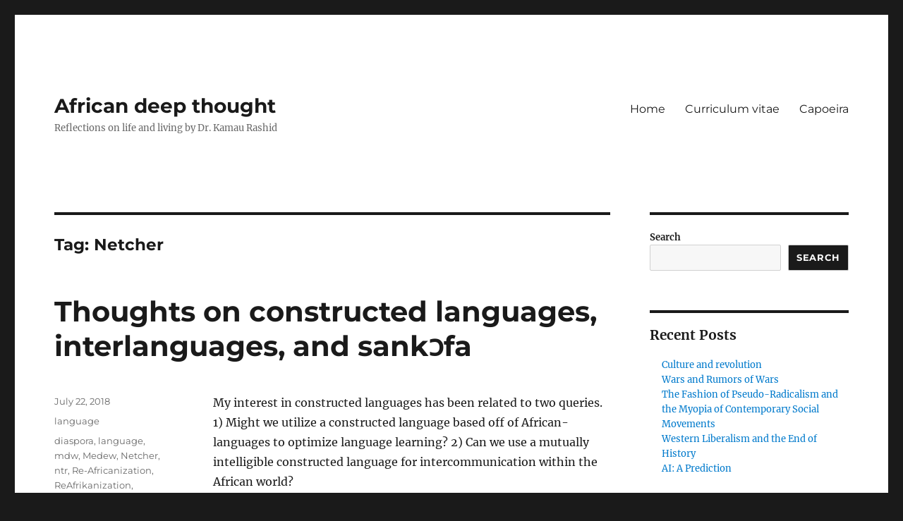

--- FILE ---
content_type: text/html; charset=UTF-8
request_url: https://kamaurashid.com/tag/netcher
body_size: 19377
content:
<!DOCTYPE html>
<html lang="en-US" class="no-js">
<head>
	<meta charset="UTF-8">
	<meta name="viewport" content="width=device-width, initial-scale=1.0">
	<link rel="profile" href="https://gmpg.org/xfn/11">
		<script>
(function(html){html.className = html.className.replace(/\bno-js\b/,'js')})(document.documentElement);
//# sourceURL=twentysixteen_javascript_detection
</script>
<title>Netcher &#8211; African deep thought</title>
<meta name='robots' content='max-image-preview:large' />
<link rel="alternate" type="application/rss+xml" title="African deep thought &raquo; Feed" href="https://kamaurashid.com/feed" />
<link rel="alternate" type="application/rss+xml" title="African deep thought &raquo; Comments Feed" href="https://kamaurashid.com/comments/feed" />
<link rel="alternate" type="application/rss+xml" title="African deep thought &raquo; Netcher Tag Feed" href="https://kamaurashid.com/tag/netcher/feed" />
<style id='wp-img-auto-sizes-contain-inline-css'>
img:is([sizes=auto i],[sizes^="auto," i]){contain-intrinsic-size:3000px 1500px}
/*# sourceURL=wp-img-auto-sizes-contain-inline-css */
</style>
<style id='wp-emoji-styles-inline-css'>

	img.wp-smiley, img.emoji {
		display: inline !important;
		border: none !important;
		box-shadow: none !important;
		height: 1em !important;
		width: 1em !important;
		margin: 0 0.07em !important;
		vertical-align: -0.1em !important;
		background: none !important;
		padding: 0 !important;
	}
/*# sourceURL=wp-emoji-styles-inline-css */
</style>
<style id='wp-block-library-inline-css'>
:root{--wp-block-synced-color:#7a00df;--wp-block-synced-color--rgb:122,0,223;--wp-bound-block-color:var(--wp-block-synced-color);--wp-editor-canvas-background:#ddd;--wp-admin-theme-color:#007cba;--wp-admin-theme-color--rgb:0,124,186;--wp-admin-theme-color-darker-10:#006ba1;--wp-admin-theme-color-darker-10--rgb:0,107,160.5;--wp-admin-theme-color-darker-20:#005a87;--wp-admin-theme-color-darker-20--rgb:0,90,135;--wp-admin-border-width-focus:2px}@media (min-resolution:192dpi){:root{--wp-admin-border-width-focus:1.5px}}.wp-element-button{cursor:pointer}:root .has-very-light-gray-background-color{background-color:#eee}:root .has-very-dark-gray-background-color{background-color:#313131}:root .has-very-light-gray-color{color:#eee}:root .has-very-dark-gray-color{color:#313131}:root .has-vivid-green-cyan-to-vivid-cyan-blue-gradient-background{background:linear-gradient(135deg,#00d084,#0693e3)}:root .has-purple-crush-gradient-background{background:linear-gradient(135deg,#34e2e4,#4721fb 50%,#ab1dfe)}:root .has-hazy-dawn-gradient-background{background:linear-gradient(135deg,#faaca8,#dad0ec)}:root .has-subdued-olive-gradient-background{background:linear-gradient(135deg,#fafae1,#67a671)}:root .has-atomic-cream-gradient-background{background:linear-gradient(135deg,#fdd79a,#004a59)}:root .has-nightshade-gradient-background{background:linear-gradient(135deg,#330968,#31cdcf)}:root .has-midnight-gradient-background{background:linear-gradient(135deg,#020381,#2874fc)}:root{--wp--preset--font-size--normal:16px;--wp--preset--font-size--huge:42px}.has-regular-font-size{font-size:1em}.has-larger-font-size{font-size:2.625em}.has-normal-font-size{font-size:var(--wp--preset--font-size--normal)}.has-huge-font-size{font-size:var(--wp--preset--font-size--huge)}.has-text-align-center{text-align:center}.has-text-align-left{text-align:left}.has-text-align-right{text-align:right}.has-fit-text{white-space:nowrap!important}#end-resizable-editor-section{display:none}.aligncenter{clear:both}.items-justified-left{justify-content:flex-start}.items-justified-center{justify-content:center}.items-justified-right{justify-content:flex-end}.items-justified-space-between{justify-content:space-between}.screen-reader-text{border:0;clip-path:inset(50%);height:1px;margin:-1px;overflow:hidden;padding:0;position:absolute;width:1px;word-wrap:normal!important}.screen-reader-text:focus{background-color:#ddd;clip-path:none;color:#444;display:block;font-size:1em;height:auto;left:5px;line-height:normal;padding:15px 23px 14px;text-decoration:none;top:5px;width:auto;z-index:100000}html :where(.has-border-color){border-style:solid}html :where([style*=border-top-color]){border-top-style:solid}html :where([style*=border-right-color]){border-right-style:solid}html :where([style*=border-bottom-color]){border-bottom-style:solid}html :where([style*=border-left-color]){border-left-style:solid}html :where([style*=border-width]){border-style:solid}html :where([style*=border-top-width]){border-top-style:solid}html :where([style*=border-right-width]){border-right-style:solid}html :where([style*=border-bottom-width]){border-bottom-style:solid}html :where([style*=border-left-width]){border-left-style:solid}html :where(img[class*=wp-image-]){height:auto;max-width:100%}:where(figure){margin:0 0 1em}html :where(.is-position-sticky){--wp-admin--admin-bar--position-offset:var(--wp-admin--admin-bar--height,0px)}@media screen and (max-width:600px){html :where(.is-position-sticky){--wp-admin--admin-bar--position-offset:0px}}

/*# sourceURL=wp-block-library-inline-css */
</style><style id='wp-block-heading-inline-css'>
h1:where(.wp-block-heading).has-background,h2:where(.wp-block-heading).has-background,h3:where(.wp-block-heading).has-background,h4:where(.wp-block-heading).has-background,h5:where(.wp-block-heading).has-background,h6:where(.wp-block-heading).has-background{padding:1.25em 2.375em}h1.has-text-align-left[style*=writing-mode]:where([style*=vertical-lr]),h1.has-text-align-right[style*=writing-mode]:where([style*=vertical-rl]),h2.has-text-align-left[style*=writing-mode]:where([style*=vertical-lr]),h2.has-text-align-right[style*=writing-mode]:where([style*=vertical-rl]),h3.has-text-align-left[style*=writing-mode]:where([style*=vertical-lr]),h3.has-text-align-right[style*=writing-mode]:where([style*=vertical-rl]),h4.has-text-align-left[style*=writing-mode]:where([style*=vertical-lr]),h4.has-text-align-right[style*=writing-mode]:where([style*=vertical-rl]),h5.has-text-align-left[style*=writing-mode]:where([style*=vertical-lr]),h5.has-text-align-right[style*=writing-mode]:where([style*=vertical-rl]),h6.has-text-align-left[style*=writing-mode]:where([style*=vertical-lr]),h6.has-text-align-right[style*=writing-mode]:where([style*=vertical-rl]){rotate:180deg}
/*# sourceURL=https://kamaurashid.com/wp-includes/blocks/heading/style.min.css */
</style>
<style id='wp-block-latest-comments-inline-css'>
ol.wp-block-latest-comments{box-sizing:border-box;margin-left:0}:where(.wp-block-latest-comments:not([style*=line-height] .wp-block-latest-comments__comment)){line-height:1.1}:where(.wp-block-latest-comments:not([style*=line-height] .wp-block-latest-comments__comment-excerpt p)){line-height:1.8}.has-dates :where(.wp-block-latest-comments:not([style*=line-height])),.has-excerpts :where(.wp-block-latest-comments:not([style*=line-height])){line-height:1.5}.wp-block-latest-comments .wp-block-latest-comments{padding-left:0}.wp-block-latest-comments__comment{list-style:none;margin-bottom:1em}.has-avatars .wp-block-latest-comments__comment{list-style:none;min-height:2.25em}.has-avatars .wp-block-latest-comments__comment .wp-block-latest-comments__comment-excerpt,.has-avatars .wp-block-latest-comments__comment .wp-block-latest-comments__comment-meta{margin-left:3.25em}.wp-block-latest-comments__comment-excerpt p{font-size:.875em;margin:.36em 0 1.4em}.wp-block-latest-comments__comment-date{display:block;font-size:.75em}.wp-block-latest-comments .avatar,.wp-block-latest-comments__comment-avatar{border-radius:1.5em;display:block;float:left;height:2.5em;margin-right:.75em;width:2.5em}.wp-block-latest-comments[class*=-font-size] a,.wp-block-latest-comments[style*=font-size] a{font-size:inherit}
/*# sourceURL=https://kamaurashid.com/wp-includes/blocks/latest-comments/style.min.css */
</style>
<style id='wp-block-latest-posts-inline-css'>
.wp-block-latest-posts{box-sizing:border-box}.wp-block-latest-posts.alignleft{margin-right:2em}.wp-block-latest-posts.alignright{margin-left:2em}.wp-block-latest-posts.wp-block-latest-posts__list{list-style:none}.wp-block-latest-posts.wp-block-latest-posts__list li{clear:both;overflow-wrap:break-word}.wp-block-latest-posts.is-grid{display:flex;flex-wrap:wrap}.wp-block-latest-posts.is-grid li{margin:0 1.25em 1.25em 0;width:100%}@media (min-width:600px){.wp-block-latest-posts.columns-2 li{width:calc(50% - .625em)}.wp-block-latest-posts.columns-2 li:nth-child(2n){margin-right:0}.wp-block-latest-posts.columns-3 li{width:calc(33.33333% - .83333em)}.wp-block-latest-posts.columns-3 li:nth-child(3n){margin-right:0}.wp-block-latest-posts.columns-4 li{width:calc(25% - .9375em)}.wp-block-latest-posts.columns-4 li:nth-child(4n){margin-right:0}.wp-block-latest-posts.columns-5 li{width:calc(20% - 1em)}.wp-block-latest-posts.columns-5 li:nth-child(5n){margin-right:0}.wp-block-latest-posts.columns-6 li{width:calc(16.66667% - 1.04167em)}.wp-block-latest-posts.columns-6 li:nth-child(6n){margin-right:0}}:root :where(.wp-block-latest-posts.is-grid){padding:0}:root :where(.wp-block-latest-posts.wp-block-latest-posts__list){padding-left:0}.wp-block-latest-posts__post-author,.wp-block-latest-posts__post-date{display:block;font-size:.8125em}.wp-block-latest-posts__post-excerpt,.wp-block-latest-posts__post-full-content{margin-bottom:1em;margin-top:.5em}.wp-block-latest-posts__featured-image a{display:inline-block}.wp-block-latest-posts__featured-image img{height:auto;max-width:100%;width:auto}.wp-block-latest-posts__featured-image.alignleft{float:left;margin-right:1em}.wp-block-latest-posts__featured-image.alignright{float:right;margin-left:1em}.wp-block-latest-posts__featured-image.aligncenter{margin-bottom:1em;text-align:center}
/*# sourceURL=https://kamaurashid.com/wp-includes/blocks/latest-posts/style.min.css */
</style>
<style id='wp-block-search-inline-css'>
.wp-block-search__button{margin-left:10px;word-break:normal}.wp-block-search__button.has-icon{line-height:0}.wp-block-search__button svg{height:1.25em;min-height:24px;min-width:24px;width:1.25em;fill:currentColor;vertical-align:text-bottom}:where(.wp-block-search__button){border:1px solid #ccc;padding:6px 10px}.wp-block-search__inside-wrapper{display:flex;flex:auto;flex-wrap:nowrap;max-width:100%}.wp-block-search__label{width:100%}.wp-block-search.wp-block-search__button-only .wp-block-search__button{box-sizing:border-box;display:flex;flex-shrink:0;justify-content:center;margin-left:0;max-width:100%}.wp-block-search.wp-block-search__button-only .wp-block-search__inside-wrapper{min-width:0!important;transition-property:width}.wp-block-search.wp-block-search__button-only .wp-block-search__input{flex-basis:100%;transition-duration:.3s}.wp-block-search.wp-block-search__button-only.wp-block-search__searchfield-hidden,.wp-block-search.wp-block-search__button-only.wp-block-search__searchfield-hidden .wp-block-search__inside-wrapper{overflow:hidden}.wp-block-search.wp-block-search__button-only.wp-block-search__searchfield-hidden .wp-block-search__input{border-left-width:0!important;border-right-width:0!important;flex-basis:0;flex-grow:0;margin:0;min-width:0!important;padding-left:0!important;padding-right:0!important;width:0!important}:where(.wp-block-search__input){appearance:none;border:1px solid #949494;flex-grow:1;font-family:inherit;font-size:inherit;font-style:inherit;font-weight:inherit;letter-spacing:inherit;line-height:inherit;margin-left:0;margin-right:0;min-width:3rem;padding:8px;text-decoration:unset!important;text-transform:inherit}:where(.wp-block-search__button-inside .wp-block-search__inside-wrapper){background-color:#fff;border:1px solid #949494;box-sizing:border-box;padding:4px}:where(.wp-block-search__button-inside .wp-block-search__inside-wrapper) .wp-block-search__input{border:none;border-radius:0;padding:0 4px}:where(.wp-block-search__button-inside .wp-block-search__inside-wrapper) .wp-block-search__input:focus{outline:none}:where(.wp-block-search__button-inside .wp-block-search__inside-wrapper) :where(.wp-block-search__button){padding:4px 8px}.wp-block-search.aligncenter .wp-block-search__inside-wrapper{margin:auto}.wp-block[data-align=right] .wp-block-search.wp-block-search__button-only .wp-block-search__inside-wrapper{float:right}
/*# sourceURL=https://kamaurashid.com/wp-includes/blocks/search/style.min.css */
</style>
<style id='wp-block-search-theme-inline-css'>
.wp-block-search .wp-block-search__label{font-weight:700}.wp-block-search__button{border:1px solid #ccc;padding:.375em .625em}
/*# sourceURL=https://kamaurashid.com/wp-includes/blocks/search/theme.min.css */
</style>
<style id='wp-block-group-inline-css'>
.wp-block-group{box-sizing:border-box}:where(.wp-block-group.wp-block-group-is-layout-constrained){position:relative}
/*# sourceURL=https://kamaurashid.com/wp-includes/blocks/group/style.min.css */
</style>
<style id='wp-block-group-theme-inline-css'>
:where(.wp-block-group.has-background){padding:1.25em 2.375em}
/*# sourceURL=https://kamaurashid.com/wp-includes/blocks/group/theme.min.css */
</style>
<style id='global-styles-inline-css'>
:root{--wp--preset--aspect-ratio--square: 1;--wp--preset--aspect-ratio--4-3: 4/3;--wp--preset--aspect-ratio--3-4: 3/4;--wp--preset--aspect-ratio--3-2: 3/2;--wp--preset--aspect-ratio--2-3: 2/3;--wp--preset--aspect-ratio--16-9: 16/9;--wp--preset--aspect-ratio--9-16: 9/16;--wp--preset--color--black: #000000;--wp--preset--color--cyan-bluish-gray: #abb8c3;--wp--preset--color--white: #fff;--wp--preset--color--pale-pink: #f78da7;--wp--preset--color--vivid-red: #cf2e2e;--wp--preset--color--luminous-vivid-orange: #ff6900;--wp--preset--color--luminous-vivid-amber: #fcb900;--wp--preset--color--light-green-cyan: #7bdcb5;--wp--preset--color--vivid-green-cyan: #00d084;--wp--preset--color--pale-cyan-blue: #8ed1fc;--wp--preset--color--vivid-cyan-blue: #0693e3;--wp--preset--color--vivid-purple: #9b51e0;--wp--preset--color--dark-gray: #1a1a1a;--wp--preset--color--medium-gray: #686868;--wp--preset--color--light-gray: #e5e5e5;--wp--preset--color--blue-gray: #4d545c;--wp--preset--color--bright-blue: #007acc;--wp--preset--color--light-blue: #9adffd;--wp--preset--color--dark-brown: #402b30;--wp--preset--color--medium-brown: #774e24;--wp--preset--color--dark-red: #640c1f;--wp--preset--color--bright-red: #ff675f;--wp--preset--color--yellow: #ffef8e;--wp--preset--gradient--vivid-cyan-blue-to-vivid-purple: linear-gradient(135deg,rgb(6,147,227) 0%,rgb(155,81,224) 100%);--wp--preset--gradient--light-green-cyan-to-vivid-green-cyan: linear-gradient(135deg,rgb(122,220,180) 0%,rgb(0,208,130) 100%);--wp--preset--gradient--luminous-vivid-amber-to-luminous-vivid-orange: linear-gradient(135deg,rgb(252,185,0) 0%,rgb(255,105,0) 100%);--wp--preset--gradient--luminous-vivid-orange-to-vivid-red: linear-gradient(135deg,rgb(255,105,0) 0%,rgb(207,46,46) 100%);--wp--preset--gradient--very-light-gray-to-cyan-bluish-gray: linear-gradient(135deg,rgb(238,238,238) 0%,rgb(169,184,195) 100%);--wp--preset--gradient--cool-to-warm-spectrum: linear-gradient(135deg,rgb(74,234,220) 0%,rgb(151,120,209) 20%,rgb(207,42,186) 40%,rgb(238,44,130) 60%,rgb(251,105,98) 80%,rgb(254,248,76) 100%);--wp--preset--gradient--blush-light-purple: linear-gradient(135deg,rgb(255,206,236) 0%,rgb(152,150,240) 100%);--wp--preset--gradient--blush-bordeaux: linear-gradient(135deg,rgb(254,205,165) 0%,rgb(254,45,45) 50%,rgb(107,0,62) 100%);--wp--preset--gradient--luminous-dusk: linear-gradient(135deg,rgb(255,203,112) 0%,rgb(199,81,192) 50%,rgb(65,88,208) 100%);--wp--preset--gradient--pale-ocean: linear-gradient(135deg,rgb(255,245,203) 0%,rgb(182,227,212) 50%,rgb(51,167,181) 100%);--wp--preset--gradient--electric-grass: linear-gradient(135deg,rgb(202,248,128) 0%,rgb(113,206,126) 100%);--wp--preset--gradient--midnight: linear-gradient(135deg,rgb(2,3,129) 0%,rgb(40,116,252) 100%);--wp--preset--font-size--small: 13px;--wp--preset--font-size--medium: 20px;--wp--preset--font-size--large: 36px;--wp--preset--font-size--x-large: 42px;--wp--preset--spacing--20: 0.44rem;--wp--preset--spacing--30: 0.67rem;--wp--preset--spacing--40: 1rem;--wp--preset--spacing--50: 1.5rem;--wp--preset--spacing--60: 2.25rem;--wp--preset--spacing--70: 3.38rem;--wp--preset--spacing--80: 5.06rem;--wp--preset--shadow--natural: 6px 6px 9px rgba(0, 0, 0, 0.2);--wp--preset--shadow--deep: 12px 12px 50px rgba(0, 0, 0, 0.4);--wp--preset--shadow--sharp: 6px 6px 0px rgba(0, 0, 0, 0.2);--wp--preset--shadow--outlined: 6px 6px 0px -3px rgb(255, 255, 255), 6px 6px rgb(0, 0, 0);--wp--preset--shadow--crisp: 6px 6px 0px rgb(0, 0, 0);}:where(.is-layout-flex){gap: 0.5em;}:where(.is-layout-grid){gap: 0.5em;}body .is-layout-flex{display: flex;}.is-layout-flex{flex-wrap: wrap;align-items: center;}.is-layout-flex > :is(*, div){margin: 0;}body .is-layout-grid{display: grid;}.is-layout-grid > :is(*, div){margin: 0;}:where(.wp-block-columns.is-layout-flex){gap: 2em;}:where(.wp-block-columns.is-layout-grid){gap: 2em;}:where(.wp-block-post-template.is-layout-flex){gap: 1.25em;}:where(.wp-block-post-template.is-layout-grid){gap: 1.25em;}.has-black-color{color: var(--wp--preset--color--black) !important;}.has-cyan-bluish-gray-color{color: var(--wp--preset--color--cyan-bluish-gray) !important;}.has-white-color{color: var(--wp--preset--color--white) !important;}.has-pale-pink-color{color: var(--wp--preset--color--pale-pink) !important;}.has-vivid-red-color{color: var(--wp--preset--color--vivid-red) !important;}.has-luminous-vivid-orange-color{color: var(--wp--preset--color--luminous-vivid-orange) !important;}.has-luminous-vivid-amber-color{color: var(--wp--preset--color--luminous-vivid-amber) !important;}.has-light-green-cyan-color{color: var(--wp--preset--color--light-green-cyan) !important;}.has-vivid-green-cyan-color{color: var(--wp--preset--color--vivid-green-cyan) !important;}.has-pale-cyan-blue-color{color: var(--wp--preset--color--pale-cyan-blue) !important;}.has-vivid-cyan-blue-color{color: var(--wp--preset--color--vivid-cyan-blue) !important;}.has-vivid-purple-color{color: var(--wp--preset--color--vivid-purple) !important;}.has-black-background-color{background-color: var(--wp--preset--color--black) !important;}.has-cyan-bluish-gray-background-color{background-color: var(--wp--preset--color--cyan-bluish-gray) !important;}.has-white-background-color{background-color: var(--wp--preset--color--white) !important;}.has-pale-pink-background-color{background-color: var(--wp--preset--color--pale-pink) !important;}.has-vivid-red-background-color{background-color: var(--wp--preset--color--vivid-red) !important;}.has-luminous-vivid-orange-background-color{background-color: var(--wp--preset--color--luminous-vivid-orange) !important;}.has-luminous-vivid-amber-background-color{background-color: var(--wp--preset--color--luminous-vivid-amber) !important;}.has-light-green-cyan-background-color{background-color: var(--wp--preset--color--light-green-cyan) !important;}.has-vivid-green-cyan-background-color{background-color: var(--wp--preset--color--vivid-green-cyan) !important;}.has-pale-cyan-blue-background-color{background-color: var(--wp--preset--color--pale-cyan-blue) !important;}.has-vivid-cyan-blue-background-color{background-color: var(--wp--preset--color--vivid-cyan-blue) !important;}.has-vivid-purple-background-color{background-color: var(--wp--preset--color--vivid-purple) !important;}.has-black-border-color{border-color: var(--wp--preset--color--black) !important;}.has-cyan-bluish-gray-border-color{border-color: var(--wp--preset--color--cyan-bluish-gray) !important;}.has-white-border-color{border-color: var(--wp--preset--color--white) !important;}.has-pale-pink-border-color{border-color: var(--wp--preset--color--pale-pink) !important;}.has-vivid-red-border-color{border-color: var(--wp--preset--color--vivid-red) !important;}.has-luminous-vivid-orange-border-color{border-color: var(--wp--preset--color--luminous-vivid-orange) !important;}.has-luminous-vivid-amber-border-color{border-color: var(--wp--preset--color--luminous-vivid-amber) !important;}.has-light-green-cyan-border-color{border-color: var(--wp--preset--color--light-green-cyan) !important;}.has-vivid-green-cyan-border-color{border-color: var(--wp--preset--color--vivid-green-cyan) !important;}.has-pale-cyan-blue-border-color{border-color: var(--wp--preset--color--pale-cyan-blue) !important;}.has-vivid-cyan-blue-border-color{border-color: var(--wp--preset--color--vivid-cyan-blue) !important;}.has-vivid-purple-border-color{border-color: var(--wp--preset--color--vivid-purple) !important;}.has-vivid-cyan-blue-to-vivid-purple-gradient-background{background: var(--wp--preset--gradient--vivid-cyan-blue-to-vivid-purple) !important;}.has-light-green-cyan-to-vivid-green-cyan-gradient-background{background: var(--wp--preset--gradient--light-green-cyan-to-vivid-green-cyan) !important;}.has-luminous-vivid-amber-to-luminous-vivid-orange-gradient-background{background: var(--wp--preset--gradient--luminous-vivid-amber-to-luminous-vivid-orange) !important;}.has-luminous-vivid-orange-to-vivid-red-gradient-background{background: var(--wp--preset--gradient--luminous-vivid-orange-to-vivid-red) !important;}.has-very-light-gray-to-cyan-bluish-gray-gradient-background{background: var(--wp--preset--gradient--very-light-gray-to-cyan-bluish-gray) !important;}.has-cool-to-warm-spectrum-gradient-background{background: var(--wp--preset--gradient--cool-to-warm-spectrum) !important;}.has-blush-light-purple-gradient-background{background: var(--wp--preset--gradient--blush-light-purple) !important;}.has-blush-bordeaux-gradient-background{background: var(--wp--preset--gradient--blush-bordeaux) !important;}.has-luminous-dusk-gradient-background{background: var(--wp--preset--gradient--luminous-dusk) !important;}.has-pale-ocean-gradient-background{background: var(--wp--preset--gradient--pale-ocean) !important;}.has-electric-grass-gradient-background{background: var(--wp--preset--gradient--electric-grass) !important;}.has-midnight-gradient-background{background: var(--wp--preset--gradient--midnight) !important;}.has-small-font-size{font-size: var(--wp--preset--font-size--small) !important;}.has-medium-font-size{font-size: var(--wp--preset--font-size--medium) !important;}.has-large-font-size{font-size: var(--wp--preset--font-size--large) !important;}.has-x-large-font-size{font-size: var(--wp--preset--font-size--x-large) !important;}
/*# sourceURL=global-styles-inline-css */
</style>

<style id='classic-theme-styles-inline-css'>
/*! This file is auto-generated */
.wp-block-button__link{color:#fff;background-color:#32373c;border-radius:9999px;box-shadow:none;text-decoration:none;padding:calc(.667em + 2px) calc(1.333em + 2px);font-size:1.125em}.wp-block-file__button{background:#32373c;color:#fff;text-decoration:none}
/*# sourceURL=/wp-includes/css/classic-themes.min.css */
</style>
<link rel='stylesheet' id='twentysixteen-fonts-css' href='https://kamaurashid.com/wp-content/themes/twentysixteen/fonts/merriweather-plus-montserrat-plus-inconsolata.css?ver=20230328' media='all' />
<link rel='stylesheet' id='genericons-css' href='https://kamaurashid.com/wp-content/themes/twentysixteen/genericons/genericons.css?ver=20251101' media='all' />
<link rel='stylesheet' id='twentysixteen-style-css' href='https://kamaurashid.com/wp-content/themes/twentysixteen/style.css?ver=20251202' media='all' />
<link rel='stylesheet' id='twentysixteen-block-style-css' href='https://kamaurashid.com/wp-content/themes/twentysixteen/css/blocks.css?ver=20240817' media='all' />
<style id='kadence-blocks-global-variables-inline-css'>
:root {--global-kb-font-size-sm:clamp(0.8rem, 0.73rem + 0.217vw, 0.9rem);--global-kb-font-size-md:clamp(1.1rem, 0.995rem + 0.326vw, 1.25rem);--global-kb-font-size-lg:clamp(1.75rem, 1.576rem + 0.543vw, 2rem);--global-kb-font-size-xl:clamp(2.25rem, 1.728rem + 1.63vw, 3rem);--global-kb-font-size-xxl:clamp(2.5rem, 1.456rem + 3.26vw, 4rem);--global-kb-font-size-xxxl:clamp(2.75rem, 0.489rem + 7.065vw, 6rem);}:root {--global-palette1: #3182CE;--global-palette2: #2B6CB0;--global-palette3: #1A202C;--global-palette4: #2D3748;--global-palette5: #4A5568;--global-palette6: #718096;--global-palette7: #EDF2F7;--global-palette8: #F7FAFC;--global-palette9: #ffffff;}
/*# sourceURL=kadence-blocks-global-variables-inline-css */
</style>
<script src="https://kamaurashid.com/wp-includes/js/jquery/jquery.min.js?ver=3.7.1" id="jquery-core-js"></script>
<script src="https://kamaurashid.com/wp-includes/js/jquery/jquery-migrate.min.js?ver=3.4.1" id="jquery-migrate-js"></script>
<script id="twentysixteen-script-js-extra">
var screenReaderText = {"expand":"expand child menu","collapse":"collapse child menu"};
//# sourceURL=twentysixteen-script-js-extra
</script>
<script src="https://kamaurashid.com/wp-content/themes/twentysixteen/js/functions.js?ver=20230629" id="twentysixteen-script-js" defer data-wp-strategy="defer"></script>
<link rel="https://api.w.org/" href="https://kamaurashid.com/wp-json/" /><link rel="alternate" title="JSON" type="application/json" href="https://kamaurashid.com/wp-json/wp/v2/tags/133" /><link rel="EditURI" type="application/rsd+xml" title="RSD" href="https://kamaurashid.com/xmlrpc.php?rsd" />
<meta name="generator" content="WordPress 6.9" />
</head>

<body class="archive tag tag-netcher tag-133 wp-embed-responsive wp-theme-twentysixteen hfeed">
<div id="page" class="site">
	<div class="site-inner">
		<a class="skip-link screen-reader-text" href="#content">
			Skip to content		</a>

		<header id="masthead" class="site-header">
			<div class="site-header-main">
				<div class="site-branding">
											<p class="site-title"><a href="https://kamaurashid.com/" rel="home" >African deep thought</a></p>
												<p class="site-description">Reflections on life and living by Dr. Kamau Rashid</p>
									</div><!-- .site-branding -->

									<button id="menu-toggle" class="menu-toggle">Menu</button>

					<div id="site-header-menu" class="site-header-menu">
													<nav id="site-navigation" class="main-navigation" aria-label="Primary Menu">
								<div class="menu-navigation-menu-container"><ul id="menu-navigation-menu" class="primary-menu"><li id="menu-item-1520" class="menu-item menu-item-type-custom menu-item-object-custom menu-item-home menu-item-1520"><a href="https://kamaurashid.com">Home</a></li>
<li id="menu-item-1519" class="menu-item menu-item-type-post_type menu-item-object-page menu-item-1519"><a href="https://kamaurashid.com/curriculum-vitae">Curriculum vitae</a></li>
<li id="menu-item-1522" class="menu-item menu-item-type-custom menu-item-object-custom menu-item-1522"><a href="https://www.chicagomalandros.com/">Capoeira</a></li>
</ul></div>							</nav><!-- .main-navigation -->
						
											</div><!-- .site-header-menu -->
							</div><!-- .site-header-main -->

					</header><!-- .site-header -->

		<div id="content" class="site-content">

	<div id="primary" class="content-area">
		<main id="main" class="site-main">

		
			<header class="page-header">
				<h1 class="page-title">Tag: <span>Netcher</span></h1>			</header><!-- .page-header -->

			
<article id="post-750" class="post-750 post type-post status-publish format-standard hentry category-language tag-diaspora tag-language tag-mdw tag-medew tag-netcher tag-ntr tag-re-africanization tag-reafrikanization tag-sankofa tag-sankfa tag-swahili tag-twi tag-uhuru">
	<header class="entry-header">
		
		<h2 class="entry-title"><a href="https://kamaurashid.com/thoughts-on-constructed-languages-interlanguages-and-sank%c9%94fa" rel="bookmark">Thoughts on constructed languages, interlanguages, and sankɔfa</a></h2>	</header><!-- .entry-header -->

	
	
	<div class="entry-content">
		<p>My interest in constructed languages has been related to two queries. 1) Might we utilize a constructed language based off of African-languages to optimize language learning? 2) Can we use a mutually intelligible constructed language for intercommunication within the African world?</p>
<p>With respect to the first query, Afrihili or Guosa may be an examples of this. Though you have a great deal of advocacy for learning African languages in the US, few actually attain a high level of fluency. Part of the reason for this is the complexity of living languages.</p>
<p>My primary African language, Swahili, is a beautiful language, but none could claim that it is a grammatically simple language with its noun class system, affixes, and nature of agreement between nouns, verbs, and adjectives. In contrast, my third African language (of which I am still a rudimentary speaker), Twi, is one where I feel somewhat comfortable with grammar, but do have some difficulty with vowels, particularly tonal variation&#8211;a feature absent in the colonial language that I speak primarily.</p>
<p>If we look at the research pertaining to other constructed languages, particularly Esperanto, the time frames for acquisition are comparatively short. Attobrah&#8217;s creation of Afrihili, though imperfect, is an interesting model, one that could be augmented to optimize learnability.</p>
<p>However Dr. Edward Powe has stated that constructed languages have no natural base from which to spread. These languages spread from a speech community whose activities&#8211;economic, political, migratory&#8211;impact its diffusion. Consider the diffusion of Swahili, Twi, Hausa, or Wolof.</p>
<p>There is also the problem of constructed languages not fulfilling the desire present within many African Diasporan language learnings, that is connecting to specific African cultural communities&#8211;often to whom one has ancestry.</p>
<p>My interest in Swahili was informed by its role in Pan-African &amp; Black Nationalist movements. My study of mdw nTr was related to it being a repository of ancient African deep thought. I learned Twi because I wanted to learn a language from West Africa, one to which I may have had an ancestral connection. This desire has also pertained to other languages of groups to which, based on my studies, I possess genetic ancestry. Thus for all of the reasons stated, I consider the prospect of constructed languages satisfying the desire for sankɔfa among African people to be exceedingly limited.</p>
<p>Therefore, I consider the second query to be fundamentally different. That is, &#8220;Can we use a mutually intelligible constructed language for intercommunication within the African world?” This question was quite interesting to me for a while, particularly with respect to the possibility of such a language facilitating communication among Africans who speak the colonial languages: Dutch, English, French, Portuguese, and Spanish.</p>
<p>To this end, I was intrigued by both Interlingua and Lingua Franca Nova. However of late I have become much more interested in Papiamentu, given that it has many of the things that I like about the latter, with some degree of intelligibility for Spanish and Portuguese speakers. I wondered if, such a language could be used as a textual medium, one enabling us to communicate in literary form with other segments of the African world.</p>
<p>I am reminded of Ama Mazama&#8217;s translations of some African-centered works into French as being demonstrative of a need for deeper and broader engagement with communities fluent in French, Spanish, and Portuguese. The idea is that by using some interlanguage, one might find a much simplified means of communication short of learning what would otherwise be a complex language. Again, this was a consideration born of practicality, whereas ideally we would be centered in using African languages, most logically Swahili for such a task. But again, the issue of learnability must be addressed.</p>
<p>I do not consider learnability to be an insurmountable challenge. I look at what Native Hawaiians have done to revive their language. They have created a network of schools to create primary speakers of their ancestral tongue. Similarly, I think that we have to consider building supplementary schools focused explicitly on this problem&#8211;after-school programs, Saturday schools, rites-of-passage programs, study/conversation groups, and so forth including independent African-centered schools. My point is that if we are serious about solving the language problem, the solution will have to be institutionally-based.</p>
	</div><!-- .entry-content -->

	<footer class="entry-footer">
		<span class="byline"><img alt='' src='https://secure.gravatar.com/avatar/688f7967f842916e3dffdc51ab4fb6e4a34336718cc1373d7426343d04a8acfb?s=49&#038;d=mm&#038;r=g' srcset='https://secure.gravatar.com/avatar/688f7967f842916e3dffdc51ab4fb6e4a34336718cc1373d7426343d04a8acfb?s=98&#038;d=mm&#038;r=g 2x' class='avatar avatar-49 photo' height='49' width='49' decoding='async'/><span class="screen-reader-text">Author </span><span class="author vcard"><a class="url fn n" href="https://kamaurashid.com/author/kamaurashid">kamaurashid</a></span></span><span class="posted-on"><span class="screen-reader-text">Posted on </span><a href="https://kamaurashid.com/thoughts-on-constructed-languages-interlanguages-and-sank%c9%94fa" rel="bookmark"><time class="entry-date published updated" datetime="2018-07-22T11:13:45+00:00">July 22, 2018</time></a></span><span class="cat-links"><span class="screen-reader-text">Categories </span><a href="https://kamaurashid.com/category/language" rel="category tag">language</a></span><span class="tags-links"><span class="screen-reader-text">Tags </span><a href="https://kamaurashid.com/tag/diaspora" rel="tag">diaspora</a>, <a href="https://kamaurashid.com/tag/language" rel="tag">language</a>, <a href="https://kamaurashid.com/tag/mdw" rel="tag">mdw</a>, <a href="https://kamaurashid.com/tag/medew" rel="tag">Medew</a>, <a href="https://kamaurashid.com/tag/netcher" rel="tag">Netcher</a>, <a href="https://kamaurashid.com/tag/ntr" rel="tag">ntr</a>, <a href="https://kamaurashid.com/tag/re-africanization" rel="tag">Re-Africanization</a>, <a href="https://kamaurashid.com/tag/reafrikanization" rel="tag">ReAfrikanization</a>, <a href="https://kamaurashid.com/tag/sankofa" rel="tag">sankofa</a>, <a href="https://kamaurashid.com/tag/sank%c9%94fa" rel="tag">Sankɔfa</a>, <a href="https://kamaurashid.com/tag/swahili" rel="tag">Swahili</a>, <a href="https://kamaurashid.com/tag/twi" rel="tag">Twi</a>, <a href="https://kamaurashid.com/tag/uhuru" rel="tag">uhuru</a></span><span class="comments-link"><a href="https://kamaurashid.com/thoughts-on-constructed-languages-interlanguages-and-sank%c9%94fa#respond">Leave a comment<span class="screen-reader-text"> on Thoughts on constructed languages, interlanguages, and sankɔfa</span></a></span>			</footer><!-- .entry-footer -->
</article><!-- #post-750 -->

<article id="post-717" class="post-717 post type-post status-publish format-standard hentry category-culture category-language category-martial-arts-2 tag-abibifahodie tag-africa tag-african tag-african-centered tag-africanization tag-afrika tag-afrikanization tag-afrocentric tag-america tag-capoeira tag-culture tag-decolonization tag-decolonize tag-decolonizing tag-liberation tag-martial-arts tag-mdw tag-medew tag-meditation tag-metu tag-mind tag-movement tag-netcher tag-neter tag-ntr tag-paradigm tag-re-africanization tag-reafrikanization tag-resistance tag-sankofa tag-sankfa tag-uhuru">
	<header class="entry-header">
		
		<h2 class="entry-title"><a href="https://kamaurashid.com/being-on-the-path-meditations-on-living-and-re-africanization" rel="bookmark">Being on the path: Meditations on Living and Re-Africanization</a></h2>	</header><!-- .entry-header -->

	
	
	<div class="entry-content">
		<p>I am convinced that when we are on the path, when we are doing the things that we are supposed to be doing, we are consistently presented with reminders of the correctness of the direction in which we are moving. I received three such reminders in the last two days.</p>
<p>Reminder one: Today while working at my wife’s community training farm, a six year old boy asked me, “How do Africans fight?” I found his question intriguing, not only that he asked it of me, but that he posed this question at all. I am not entirely sure why he posed this question to me. Maybe he overheard me talking to his mother about teaching Capoeira at his school years ago, and understood what I was talking about. Maybe he presumed that as an African man I should know something about this. I did start to build on his existing knowledge base of Kiswahili, so maybe he figured that I might know something about fighting too. In any event, I deeply appreciated his question, a question that I did not think to pose until I was a young adult.</p>
<p>I told him that there are different ways that Africans have approached fighting and that I could show him some. I asked him if he wanted to know something related to kicking, punching, or stick-fighting. He said punching, so I showed him something. If he’s serious, I may teach him some basic elements of the arts whenever we see one another in-between farm work.</p>
<p>Reminder two: Similarly, a brother who attends my Capoeira class with his daughter told me that he intends for her to be a fighting arts practitioner, and wants for her focus to be specifically on Capoeira, given that it is an African art. I was intrigued by this. He has studied multiple arts, and sees Capoeira as not merely a matter of technical application, that is the process of fending off violent attackers, but also as a matter of affirming one’s cultural identity. In this way, Capoeira can be understood as a combat art that also embodies the kinesthetic dynamics of several African cultures, thus it is the embodiment of a distinctly African philosophy of movement. It also represents the sprit and tactics of African resistance in the Americas.</p>
<p>Reminder three: A brother who attended the mdw nTr conference in October told me that he had been so inspired, that he intended to teach his then unborn daughter mdw nTr. Today I saw him and his young daughter. He told me, consistent with his earlier statement, that he speaks to her in mdw nTr and proceeded to speak do so. I also spoke to her in mdw nTr. My wife claims that she perked up when she heard the mdw nTr, but I can’t confirm this.</p>
<p>That this would happen the day after African Languages Day was most inspiring for me. While I do study African languages regularly, I have struggled to find time to study of late. However, yesterday my studies were inspired. While riding the train I read about and practiced (silently) two African languages. African Languages Day gave me the opportunity to affirm something that I know I am capable of, using our languages on a regular basis to communicate complex ideas. To my understanding, the greatest challenge that we face is one of transmission, that is of creating new speakers of these languages in our communities in the African Diaspora. Solving this problem is one to which I will continue to devote my time and energy, as we cannot truly communicate about an African worldview if such a discourse is mediated in an alien language and from a culture characterized by fundamental alienation.</p>
<p>Our people once they know that they are an African people, they subsequently want and desire to ground themselves in African things, to understand their reality from the paradigms of their ancestors, to reclaim our languages, to practice our fighting arts, and to—in all areas of life—be African. This is more than just a matter of identity, but is one of solving the paradigmatic problem implicit in liberatory struggles—that is one of decolonzing the minds of the people as a means of enabling them to win the physical struggle which is for land, their lives, and the future.</p>
	</div><!-- .entry-content -->

	<footer class="entry-footer">
		<span class="byline"><img alt='' src='https://secure.gravatar.com/avatar/688f7967f842916e3dffdc51ab4fb6e4a34336718cc1373d7426343d04a8acfb?s=49&#038;d=mm&#038;r=g' srcset='https://secure.gravatar.com/avatar/688f7967f842916e3dffdc51ab4fb6e4a34336718cc1373d7426343d04a8acfb?s=98&#038;d=mm&#038;r=g 2x' class='avatar avatar-49 photo' height='49' width='49' decoding='async'/><span class="screen-reader-text">Author </span><span class="author vcard"><a class="url fn n" href="https://kamaurashid.com/author/kamaurashid">kamaurashid</a></span></span><span class="posted-on"><span class="screen-reader-text">Posted on </span><a href="https://kamaurashid.com/being-on-the-path-meditations-on-living-and-re-africanization" rel="bookmark"><time class="entry-date published updated" datetime="2018-05-27T08:09:33+00:00">May 27, 2018</time></a></span><span class="cat-links"><span class="screen-reader-text">Categories </span><a href="https://kamaurashid.com/category/culture" rel="category tag">Culture</a>, <a href="https://kamaurashid.com/category/language" rel="category tag">language</a>, <a href="https://kamaurashid.com/category/martial-arts-2" rel="category tag">Martial arts</a></span><span class="tags-links"><span class="screen-reader-text">Tags </span><a href="https://kamaurashid.com/tag/abibifahodie" rel="tag">abibifahodie</a>, <a href="https://kamaurashid.com/tag/africa" rel="tag">Africa</a>, <a href="https://kamaurashid.com/tag/african" rel="tag">African</a>, <a href="https://kamaurashid.com/tag/african-centered" rel="tag">African-Centered</a>, <a href="https://kamaurashid.com/tag/africanization" rel="tag">Africanization</a>, <a href="https://kamaurashid.com/tag/afrika" rel="tag">Afrika</a>, <a href="https://kamaurashid.com/tag/afrikanization" rel="tag">Afrikanization</a>, <a href="https://kamaurashid.com/tag/afrocentric" rel="tag">Afrocentric</a>, <a href="https://kamaurashid.com/tag/america" rel="tag">America</a>, <a href="https://kamaurashid.com/tag/capoeira" rel="tag">Capoeira</a>, <a href="https://kamaurashid.com/tag/culture" rel="tag">culture</a>, <a href="https://kamaurashid.com/tag/decolonization" rel="tag">decolonization</a>, <a href="https://kamaurashid.com/tag/decolonize" rel="tag">decolonize</a>, <a href="https://kamaurashid.com/tag/decolonizing" rel="tag">decolonizing</a>, <a href="https://kamaurashid.com/tag/liberation" rel="tag">liberation</a>, <a href="https://kamaurashid.com/tag/martial-arts" rel="tag">martial arts</a>, <a href="https://kamaurashid.com/tag/mdw" rel="tag">mdw</a>, <a href="https://kamaurashid.com/tag/medew" rel="tag">Medew</a>, <a href="https://kamaurashid.com/tag/meditation" rel="tag">meditation</a>, <a href="https://kamaurashid.com/tag/metu" rel="tag">Metu</a>, <a href="https://kamaurashid.com/tag/mind" rel="tag">mind</a>, <a href="https://kamaurashid.com/tag/movement" rel="tag">movement</a>, <a href="https://kamaurashid.com/tag/netcher" rel="tag">Netcher</a>, <a href="https://kamaurashid.com/tag/neter" rel="tag">Neter</a>, <a href="https://kamaurashid.com/tag/ntr" rel="tag">ntr</a>, <a href="https://kamaurashid.com/tag/paradigm" rel="tag">paradigm</a>, <a href="https://kamaurashid.com/tag/re-africanization" rel="tag">Re-Africanization</a>, <a href="https://kamaurashid.com/tag/reafrikanization" rel="tag">ReAfrikanization</a>, <a href="https://kamaurashid.com/tag/resistance" rel="tag">resistance</a>, <a href="https://kamaurashid.com/tag/sankofa" rel="tag">sankofa</a>, <a href="https://kamaurashid.com/tag/sank%c9%94fa" rel="tag">Sankɔfa</a>, <a href="https://kamaurashid.com/tag/uhuru" rel="tag">uhuru</a></span><span class="comments-link"><a href="https://kamaurashid.com/being-on-the-path-meditations-on-living-and-re-africanization#respond">Leave a comment<span class="screen-reader-text"> on Being on the path: Meditations on Living and Re-Africanization</span></a></span>			</footer><!-- .entry-footer -->
</article><!-- #post-717 -->

<article id="post-423" class="post-423 post type-post status-publish format-standard hentry category-culture tag-africa tag-afrika tag-institution tag-institutions tag-kiswahili tag-language tag-mdw-ntr tag-medew tag-medu tag-metu tag-netcher tag-neter tag-pan-african tag-swahili">
	<header class="entry-header">
		
		<h2 class="entry-title"><a href="https://kamaurashid.com/languages-and-revolution" rel="bookmark">Languages and revolution</a></h2>	</header><!-- .entry-header -->

	
	
	<div class="entry-content">
		<p>One of the most interesting aspects of the revitalization of African languages among African Americans has been that these languages have been used as vehicles of revolutionary political, economic, and cultural discourse prior to having become institutionalized as daily means of mundane communication. Examples abound, such as ujamaa, sankɔfa, aṣe (axe in Brazil), Htp (Hotep), asante, abibifahodie, mAat (Maat), kujichagulia, and so forth. While these terms have entered the African American lexicon, they have become islands of African cultural practice in that most often we lack even a rudimentary fluency in the languages in question.</p>
<p>While our use of African terminology (including greetings and the like) is a very positive development, we must go the necessary step further of institutionalizing these languages as tools of daily communication. Of the languages featured above (Kiswahili, Twi, Yoruba, and mdw nTr (Medu Netcher), Kiswahili&#8217;s existing status as an international language make it the most attractive as a Pan-African language; Twi and Yoruba (to say nothing of Igbo, Kikongo, Wolof, and so forth) are important as languages which facilitate cultural (re)connection or re-Africanization given the West and West-central African origins of most African Americans; and mdw nTr is best positioned to serve as our classical African language, providing an epistemological framework that will aid in the decolonization of both ourselves as well as the language(s) that we adopt.</p>
<p>It should be clarified that I am not arguing that these languages are destinations unto themselves, rather that they are vehicles that might facilitate our movement from where we presently are towards where we desire to be. As such, the movement beyond our present use of African languages towards greater fluency may facilitate a range of unanticipated developments. The Maori of New Zealand have found that the revitalization of their language has led to a renewed interest in their indigenous technologies among other things. We might &#8220;discover&#8221; models of governance that aid us in our organizational work and professional lives. We might reclaim models of economic organization wherein women controlled major sectors of economic activity as a means of ensuring their self-determination&#8211;which helps in the larger ujamaa project that we are engaged in. We might acquire paradigms of marriage that are beyond the relatively superficial bases that are normalized in the West, which often leads to the formation of unstable family units. We might put into practice methods of struggle that augments the depth of our vision and refines the intelligence of our methods. We might devise new ways of understanding ourselves, our community, and our movement through time and space. In short, the serious study of African languages could be nothing less than revolutionary.</p>
	</div><!-- .entry-content -->

	<footer class="entry-footer">
		<span class="byline"><img alt='' src='https://secure.gravatar.com/avatar/688f7967f842916e3dffdc51ab4fb6e4a34336718cc1373d7426343d04a8acfb?s=49&#038;d=mm&#038;r=g' srcset='https://secure.gravatar.com/avatar/688f7967f842916e3dffdc51ab4fb6e4a34336718cc1373d7426343d04a8acfb?s=98&#038;d=mm&#038;r=g 2x' class='avatar avatar-49 photo' height='49' width='49' decoding='async'/><span class="screen-reader-text">Author </span><span class="author vcard"><a class="url fn n" href="https://kamaurashid.com/author/kamaurashid">kamaurashid</a></span></span><span class="posted-on"><span class="screen-reader-text">Posted on </span><a href="https://kamaurashid.com/languages-and-revolution" rel="bookmark"><time class="entry-date published updated" datetime="2017-06-11T08:36:17+00:00">June 11, 2017</time></a></span><span class="cat-links"><span class="screen-reader-text">Categories </span><a href="https://kamaurashid.com/category/culture" rel="category tag">Culture</a></span><span class="tags-links"><span class="screen-reader-text">Tags </span><a href="https://kamaurashid.com/tag/africa" rel="tag">Africa</a>, <a href="https://kamaurashid.com/tag/afrika" rel="tag">Afrika</a>, <a href="https://kamaurashid.com/tag/institution" rel="tag">institution</a>, <a href="https://kamaurashid.com/tag/institutions" rel="tag">institutions</a>, <a href="https://kamaurashid.com/tag/kiswahili" rel="tag">Kiswahili</a>, <a href="https://kamaurashid.com/tag/language" rel="tag">language</a>, <a href="https://kamaurashid.com/tag/mdw-ntr" rel="tag">mdw nTr</a>, <a href="https://kamaurashid.com/tag/medew" rel="tag">Medew</a>, <a href="https://kamaurashid.com/tag/medu" rel="tag">Medu</a>, <a href="https://kamaurashid.com/tag/metu" rel="tag">Metu</a>, <a href="https://kamaurashid.com/tag/netcher" rel="tag">Netcher</a>, <a href="https://kamaurashid.com/tag/neter" rel="tag">Neter</a>, <a href="https://kamaurashid.com/tag/pan-african" rel="tag">Pan-African</a>, <a href="https://kamaurashid.com/tag/swahili" rel="tag">Swahili</a></span><span class="comments-link"><a href="https://kamaurashid.com/languages-and-revolution#respond">Leave a comment<span class="screen-reader-text"> on Languages and revolution</span></a></span>			</footer><!-- .entry-footer -->
</article><!-- #post-423 -->

<article id="post-207" class="post-207 post type-post status-publish format-standard hentry category-culture tag-capoeira tag-martial-art tag-mdw-ntr tag-medew tag-medu tag-netcher tag-neter">
	<header class="entry-header">
		
		<h2 class="entry-title"><a href="https://kamaurashid.com/capoeira-and-mdw-ntr-medew-netcher" rel="bookmark">Capoeira and mdw nTr (Medew Netcher)</a></h2>	</header><!-- .entry-header -->

	
	
	<div class="entry-content">
		<p>My first Capoeira teacher, Tebogo Schultz,​ once said to me that when practicing and seeking to understand Capoeira, that &#8220;You have do Capoeira for its own sake.&#8221; I think about this from time to time as learning Capoeira is a lot like learning a language, particularly one that has its own indigenous script. You must learn the script, you must learn vocabulary, you must learn grammar, you must find contexts to apply this knowledge, and you must understand the ontological dynamics of this linguistic system.</p>
<p>This is a lot like Capoiera which consists of a technical repertoire of physical movements, a kinesthetic philosophy which underlie all of this, various contexts of application, songs and instrumentation, a historical narrative, in addition to a rich body of epistemic and ontological knowledge which seek to explicate the &#8220;magic&#8221; of the art. The art conveys all of this knowledge, in many instances multiple things concurrently. These layers become fuller once decoupled, unpacked, reflected upon, or revisited much in the same way that learning mdw nTr (Medew Netcher), the language of ancient kmt (Kemet) or Egypt illuminates deeper insights upon further reflection and with deeper study.</p>
<p>I first began learning mdw nTr thirteen years ago and continue to study this language. My continued study has been rewarded in kind with richer insights and a deeper appreciation for this language and the cultural and historical contexts out of which it emerges. Much like my study of Capoeira, it has made everything richer via its contribution to my intellectual growth. Admittedly my focus has vacillated between the general and the specific. Some times I have focused on personal pronouns (mdw nTr has three classes of pronouns). At other times I have sought to memorize the many bi-literals (these are symbols that represent two consonant sounds). On other occasions I have worked on transliterating and translating texts, rich exercise whose frustration inevitably enables growth. One of the most exciting realms of study has been my efforts to integrate the language into my life. The point is that mdw nTr is, in its totality, too vast to approach for the sake of achieving narrow ends. One must simply plunge into its depths, buoyed by the intellectual rewards that it promises.</p>
<p>My Capoeira journey began a decade ago with the goal of learning Capoeria as a combat art. This was and remans necessary, but Capoeria is many things at once. Like Xing Yi Capoeira can serve as a gateway to a more fully integrated self. Like Muay Thai, Capoeira is a tool for physical conditioning. Like Choy Lay Fut Capoeira can be a highly effective fighting art. Like Yoga, Capoeira can build the suppleness of the body. Capoeira is not one thing. It is many things. And like studying mdw nTr, one must plunge fully into its depths, swimming through the waters of renewal, becoming water oneself.</p>
<p>When my daughters go to bed and wake up in the morning we speak mdw nTr to each other. These acts, though short in duration are complex in their layers. When my children and I train Capoeria together, or when I teach a class, these occasions are also multilayered. These knowledges become a part of an integrative toolset, a collection of resources firmly embedded in one&#8217;s being. They augment you. I say the mdw nTr and see the words in my mind. I stumble, but never fall because Capoeria teaches you to find balance in the midst of adversity. I find myself translating my thoughts into Kiswahili and mdw nTr as an exercise in multilingualism. I juxtapose defensive tactics for specific attacks between Wing Chun, Choy Lay Fut, and Capoeira. I find innovative ways to use the languages that I study. Capoeira has become central to the curriculum of a rites-of-passage program that I help coordinate, and thus a tool that we are using to build men.</p>
<p>Again these tools, once fully integrated, augment one&#8217;s humanity, enabling us to become, day-by-day, a greater expression of our highest selves. This is what it means to &#8220;&#8230;do Capoeira for its own sake.&#8221;</p>
	</div><!-- .entry-content -->

	<footer class="entry-footer">
		<span class="byline"><img alt='' src='https://secure.gravatar.com/avatar/688f7967f842916e3dffdc51ab4fb6e4a34336718cc1373d7426343d04a8acfb?s=49&#038;d=mm&#038;r=g' srcset='https://secure.gravatar.com/avatar/688f7967f842916e3dffdc51ab4fb6e4a34336718cc1373d7426343d04a8acfb?s=98&#038;d=mm&#038;r=g 2x' class='avatar avatar-49 photo' height='49' width='49' loading='lazy' decoding='async'/><span class="screen-reader-text">Author </span><span class="author vcard"><a class="url fn n" href="https://kamaurashid.com/author/kamaurashid">kamaurashid</a></span></span><span class="posted-on"><span class="screen-reader-text">Posted on </span><a href="https://kamaurashid.com/capoeira-and-mdw-ntr-medew-netcher" rel="bookmark"><time class="entry-date published updated" datetime="2015-11-06T05:45:52+00:00">November 6, 2015</time></a></span><span class="cat-links"><span class="screen-reader-text">Categories </span><a href="https://kamaurashid.com/category/culture" rel="category tag">Culture</a></span><span class="tags-links"><span class="screen-reader-text">Tags </span><a href="https://kamaurashid.com/tag/capoeira" rel="tag">Capoeira</a>, <a href="https://kamaurashid.com/tag/martial-art" rel="tag">martial art</a>, <a href="https://kamaurashid.com/tag/mdw-ntr" rel="tag">mdw nTr</a>, <a href="https://kamaurashid.com/tag/medew" rel="tag">Medew</a>, <a href="https://kamaurashid.com/tag/medu" rel="tag">Medu</a>, <a href="https://kamaurashid.com/tag/netcher" rel="tag">Netcher</a>, <a href="https://kamaurashid.com/tag/neter" rel="tag">Neter</a></span><span class="comments-link"><a href="https://kamaurashid.com/capoeira-and-mdw-ntr-medew-netcher#respond">Leave a comment<span class="screen-reader-text"> on Capoeira and mdw nTr (Medew Netcher)</span></a></span>			</footer><!-- .entry-footer -->
</article><!-- #post-207 -->

		</main><!-- .site-main -->
	</div><!-- .content-area -->


	<aside id="secondary" class="sidebar widget-area">
		<section id="block-2" class="widget widget_block widget_search"><form role="search" method="get" action="https://kamaurashid.com/" class="wp-block-search__button-outside wp-block-search__text-button wp-block-search"    ><label class="wp-block-search__label" for="wp-block-search__input-1" >Search</label><div class="wp-block-search__inside-wrapper" ><input class="wp-block-search__input" id="wp-block-search__input-1" placeholder="" value="" type="search" name="s" required /><button aria-label="Search" class="wp-block-search__button wp-element-button" type="submit" >Search</button></div></form></section><section id="block-3" class="widget widget_block"><div class="wp-block-group"><div class="wp-block-group__inner-container is-layout-flow wp-block-group-is-layout-flow"><h2 class="wp-block-heading">Recent Posts</h2><ul class="wp-block-latest-posts__list wp-block-latest-posts"><li><a class="wp-block-latest-posts__post-title" href="https://kamaurashid.com/culture-and-revolution">Culture and revolution</a></li>
<li><a class="wp-block-latest-posts__post-title" href="https://kamaurashid.com/wars-and-rumors-of-war">Wars and Rumors of Wars</a></li>
<li><a class="wp-block-latest-posts__post-title" href="https://kamaurashid.com/the-fashion-of-pseudo-radicalism-and-the-myopia-of-contemporary-social-movements">The Fashion of Pseudo-Radicalism and the Myopia of Contemporary Social Movements</a></li>
<li><a class="wp-block-latest-posts__post-title" href="https://kamaurashid.com/western-liberalism-and-the-end-of-history">Western Liberalism and the End of History</a></li>
<li><a class="wp-block-latest-posts__post-title" href="https://kamaurashid.com/ai-a-prediction">AI: A Prediction</a></li>
</ul></div></div></section><section id="block-4" class="widget widget_block"><div class="wp-block-group"><div class="wp-block-group__inner-container is-layout-flow wp-block-group-is-layout-flow"><h2 class="wp-block-heading">Recent Comments</h2><ol class="wp-block-latest-comments"><li class="wp-block-latest-comments__comment"><article><footer class="wp-block-latest-comments__comment-meta"><span class="wp-block-latest-comments__comment-author">Malaika Kambon</span> on <a class="wp-block-latest-comments__comment-link" href="https://kamaurashid.com/w-e-b-du-bois-on-war-and-empire#comment-4209">W.E.B. Du Bois on war and empire</a></footer></article></li><li class="wp-block-latest-comments__comment"><article><footer class="wp-block-latest-comments__comment-meta"><span class="wp-block-latest-comments__comment-author">Robert Starks</span> on <a class="wp-block-latest-comments__comment-link" href="https://kamaurashid.com/polyculturalism#comment-2628">Polyculturalism</a></footer></article></li><li class="wp-block-latest-comments__comment"><article><footer class="wp-block-latest-comments__comment-meta"><span class="wp-block-latest-comments__comment-author">AfroN8V</span> on <a class="wp-block-latest-comments__comment-link" href="https://kamaurashid.com/kujitiwala-an-afrikan-sovereignist-interpretation-of-the-nguzo-saba#comment-2553">Kujitiwala: An Afrikan Sovereignist interpretation of the Nguzo Saba</a></footer></article></li><li class="wp-block-latest-comments__comment"><article><footer class="wp-block-latest-comments__comment-meta"><a class="wp-block-latest-comments__comment-author" href="http://s902298661.onlinehome.us">kamaurashid</a> on <a class="wp-block-latest-comments__comment-link" href="https://kamaurashid.com/kujitiwala-an-afrikan-sovereignist-interpretation-of-the-nguzo-saba#comment-2500">Kujitiwala: An Afrikan Sovereignist interpretation of the Nguzo Saba</a></footer></article></li><li class="wp-block-latest-comments__comment"><article><footer class="wp-block-latest-comments__comment-meta"><span class="wp-block-latest-comments__comment-author">AfroN8V</span> on <a class="wp-block-latest-comments__comment-link" href="https://kamaurashid.com/kujitiwala-an-afrikan-sovereignist-interpretation-of-the-nguzo-saba#comment-2497">Kujitiwala: An Afrikan Sovereignist interpretation of the Nguzo Saba</a></footer></article></li></ol></div></div></section>	</aside><!-- .sidebar .widget-area -->

		</div><!-- .site-content -->

		<footer id="colophon" class="site-footer">
							<nav class="main-navigation" aria-label="Footer Primary Menu">
					<div class="menu-navigation-menu-container"><ul id="menu-navigation-menu-1" class="primary-menu"><li class="menu-item menu-item-type-custom menu-item-object-custom menu-item-home menu-item-1520"><a href="https://kamaurashid.com">Home</a></li>
<li class="menu-item menu-item-type-post_type menu-item-object-page menu-item-1519"><a href="https://kamaurashid.com/curriculum-vitae">Curriculum vitae</a></li>
<li class="menu-item menu-item-type-custom menu-item-object-custom menu-item-1522"><a href="https://www.chicagomalandros.com/">Capoeira</a></li>
</ul></div>				</nav><!-- .main-navigation -->
			
			
			<div class="site-info">
								<span class="site-title"><a href="https://kamaurashid.com/" rel="home">African deep thought</a></span>
								<a href="https://wordpress.org/" class="imprint">
					Proudly powered by WordPress				</a>
			</div><!-- .site-info -->
		</footer><!-- .site-footer -->
	</div><!-- .site-inner -->
</div><!-- .site -->

<script type="speculationrules">
{"prefetch":[{"source":"document","where":{"and":[{"href_matches":"/*"},{"not":{"href_matches":["/wp-*.php","/wp-admin/*","/wp-content/uploads/*","/wp-content/*","/wp-content/plugins/*","/wp-content/themes/twentysixteen/*","/*\\?(.+)"]}},{"not":{"selector_matches":"a[rel~=\"nofollow\"]"}},{"not":{"selector_matches":".no-prefetch, .no-prefetch a"}}]},"eagerness":"conservative"}]}
</script>
<script id="wp-emoji-settings" type="application/json">
{"baseUrl":"https://s.w.org/images/core/emoji/17.0.2/72x72/","ext":".png","svgUrl":"https://s.w.org/images/core/emoji/17.0.2/svg/","svgExt":".svg","source":{"concatemoji":"https://kamaurashid.com/wp-includes/js/wp-emoji-release.min.js?ver=6.9"}}
</script>
<script type="module">
/*! This file is auto-generated */
const a=JSON.parse(document.getElementById("wp-emoji-settings").textContent),o=(window._wpemojiSettings=a,"wpEmojiSettingsSupports"),s=["flag","emoji"];function i(e){try{var t={supportTests:e,timestamp:(new Date).valueOf()};sessionStorage.setItem(o,JSON.stringify(t))}catch(e){}}function c(e,t,n){e.clearRect(0,0,e.canvas.width,e.canvas.height),e.fillText(t,0,0);t=new Uint32Array(e.getImageData(0,0,e.canvas.width,e.canvas.height).data);e.clearRect(0,0,e.canvas.width,e.canvas.height),e.fillText(n,0,0);const a=new Uint32Array(e.getImageData(0,0,e.canvas.width,e.canvas.height).data);return t.every((e,t)=>e===a[t])}function p(e,t){e.clearRect(0,0,e.canvas.width,e.canvas.height),e.fillText(t,0,0);var n=e.getImageData(16,16,1,1);for(let e=0;e<n.data.length;e++)if(0!==n.data[e])return!1;return!0}function u(e,t,n,a){switch(t){case"flag":return n(e,"\ud83c\udff3\ufe0f\u200d\u26a7\ufe0f","\ud83c\udff3\ufe0f\u200b\u26a7\ufe0f")?!1:!n(e,"\ud83c\udde8\ud83c\uddf6","\ud83c\udde8\u200b\ud83c\uddf6")&&!n(e,"\ud83c\udff4\udb40\udc67\udb40\udc62\udb40\udc65\udb40\udc6e\udb40\udc67\udb40\udc7f","\ud83c\udff4\u200b\udb40\udc67\u200b\udb40\udc62\u200b\udb40\udc65\u200b\udb40\udc6e\u200b\udb40\udc67\u200b\udb40\udc7f");case"emoji":return!a(e,"\ud83e\u1fac8")}return!1}function f(e,t,n,a){let r;const o=(r="undefined"!=typeof WorkerGlobalScope&&self instanceof WorkerGlobalScope?new OffscreenCanvas(300,150):document.createElement("canvas")).getContext("2d",{willReadFrequently:!0}),s=(o.textBaseline="top",o.font="600 32px Arial",{});return e.forEach(e=>{s[e]=t(o,e,n,a)}),s}function r(e){var t=document.createElement("script");t.src=e,t.defer=!0,document.head.appendChild(t)}a.supports={everything:!0,everythingExceptFlag:!0},new Promise(t=>{let n=function(){try{var e=JSON.parse(sessionStorage.getItem(o));if("object"==typeof e&&"number"==typeof e.timestamp&&(new Date).valueOf()<e.timestamp+604800&&"object"==typeof e.supportTests)return e.supportTests}catch(e){}return null}();if(!n){if("undefined"!=typeof Worker&&"undefined"!=typeof OffscreenCanvas&&"undefined"!=typeof URL&&URL.createObjectURL&&"undefined"!=typeof Blob)try{var e="postMessage("+f.toString()+"("+[JSON.stringify(s),u.toString(),c.toString(),p.toString()].join(",")+"));",a=new Blob([e],{type:"text/javascript"});const r=new Worker(URL.createObjectURL(a),{name:"wpTestEmojiSupports"});return void(r.onmessage=e=>{i(n=e.data),r.terminate(),t(n)})}catch(e){}i(n=f(s,u,c,p))}t(n)}).then(e=>{for(const n in e)a.supports[n]=e[n],a.supports.everything=a.supports.everything&&a.supports[n],"flag"!==n&&(a.supports.everythingExceptFlag=a.supports.everythingExceptFlag&&a.supports[n]);var t;a.supports.everythingExceptFlag=a.supports.everythingExceptFlag&&!a.supports.flag,a.supports.everything||((t=a.source||{}).concatemoji?r(t.concatemoji):t.wpemoji&&t.twemoji&&(r(t.twemoji),r(t.wpemoji)))});
//# sourceURL=https://kamaurashid.com/wp-includes/js/wp-emoji-loader.min.js
</script>
</body>
</html>
